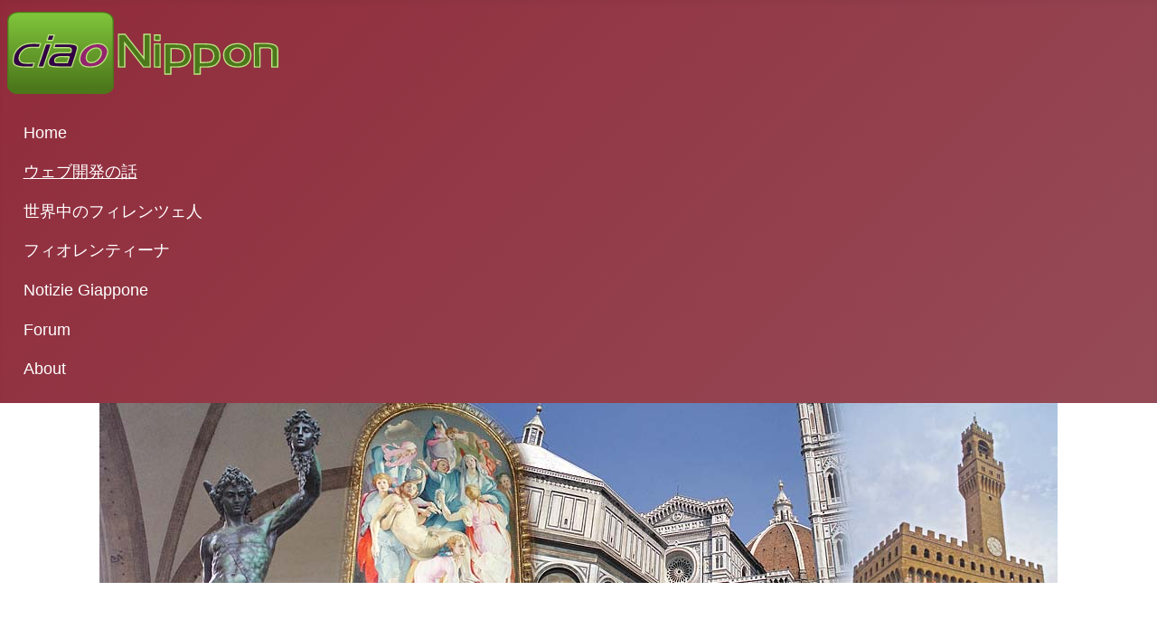

--- FILE ---
content_type: text/html; charset=utf-8
request_url: https://ciaonippon.com/about-web-development/477-windows-10-upgrade.html
body_size: 4825
content:
<!DOCTYPE html>
<html lang="ja-jp" dir="ltr">

<head>
    <meta charset="utf-8">
	<meta name="viewport" content="width=device-width, initial-scale=1">
	<meta name="description" content="日本人とイタリア人の友達の交流の場です。Luogo di socializzazione fra amici italiani e giapponesi.">
	<meta name="generator" content="Joomla! - Open Source Content Management">
	<title>Windows10へアップグレード</title>
	<link href="/media/system/images/joomla-favicon.svg" rel="icon" type="image/svg+xml">
	<link href="/media/system/images/favicon.ico" rel="alternate icon" type="image/vnd.microsoft.icon">
	<link href="/media/system/images/joomla-favicon-pinned.svg" rel="mask-icon" color="#000">

    <link href="/media/system/css/joomla-fontawesome.min.css?52271b" rel="lazy-stylesheet"><noscript><link href="/media/system/css/joomla-fontawesome.min.css?52271b" rel="stylesheet"></noscript>
	<link href="/media/templates/site/cassiopeia/css/template.min.css?52271b" rel="stylesheet">
	<link href="/media/templates/site/cassiopeia/css/global/colors_alternative.min.css?52271b" rel="stylesheet">
	<link href="/media/templates/site/cassiopeia/css/vendor/joomla-custom-elements/joomla-alert.min.css?0.4.1" rel="stylesheet">
	<style>:root {
		--hue: 214;
		--template-bg-light: #f0f4fb;
		--template-text-dark: #495057;
		--template-text-light: #ffffff;
		--template-link-color: var(--link-color);
		--template-special-color: #001B4C;
		
	}</style>

    <script src="/media/vendor/metismenujs/js/metismenujs.min.js?1.4.0" defer></script>
	<script src="/media/mod_menu/js/menu.min.js?52271b" type="module"></script>
	<script src="/media/templates/site/cassiopeia/js/mod_menu/menu-metismenu.min.js?52271b" defer></script>
	<script type="application/json" class="joomla-script-options new">{"joomla.jtext":{"ERROR":"エラー","MESSAGE":"メッセージ","NOTICE":"お知らせ","WARNING":"警告","JCLOSE":"閉じる","JOK":"OK","JOPEN":"開く"},"system.paths":{"root":"","rootFull":"https:\/\/ciaonippon.com\/","base":"","baseFull":"https:\/\/ciaonippon.com\/"},"csrf.token":"e0abaef02c2431e20d7c95e6f65bffbf"}</script>
	<script src="/media/system/js/core.min.js?a3d8f8"></script>
	<script src="/media/templates/site/cassiopeia/js/template.min.js?52271b" type="module"></script>
	<script src="/media/system/js/messages.min.js?9a4811" type="module"></script>
	<script type="application/ld+json">{"@context":"https://schema.org","@type":"BreadcrumbList","@id":"https://ciaonippon.com/#/schema/BreadcrumbList/17","itemListElement":[{"@type":"ListItem","position":1,"item":{"@id":"https://ciaonippon.com/","name":"Home"}},{"@type":"ListItem","position":2,"item":{"@id":"https://ciaonippon.com/about-web-development.html","name":"ウェブ開発の話"}},{"@type":"ListItem","position":3,"item":{"name":"Windows10へアップグレード"}}]}</script>
	<script type="application/ld+json">{"@context":"https://schema.org","@graph":[{"@type":"Organization","@id":"https://ciaonippon.com/#/schema/Organization/base","name":"ciaoNippon","url":"https://ciaonippon.com/"},{"@type":"WebSite","@id":"https://ciaonippon.com/#/schema/WebSite/base","url":"https://ciaonippon.com/","name":"ciaoNippon","publisher":{"@id":"https://ciaonippon.com/#/schema/Organization/base"}},{"@type":"WebPage","@id":"https://ciaonippon.com/#/schema/WebPage/base","url":"https://ciaonippon.com/about-web-development/477-windows-10-upgrade.html","name":"Windows10へアップグレード","description":"日本人とイタリア人の友達の交流の場です。Luogo di socializzazione fra amici italiani e giapponesi.","isPartOf":{"@id":"https://ciaonippon.com/#/schema/WebSite/base"},"about":{"@id":"https://ciaonippon.com/#/schema/Organization/base"},"inLanguage":"ja-JP","breadcrumb":{"@id":"https://ciaonippon.com/#/schema/BreadcrumbList/17"}},{"@type":"Article","@id":"https://ciaonippon.com/#/schema/com_content/article/477","name":"Windows10へアップグレード","headline":"Windows10へアップグレード","inLanguage":"ja-JP","author":{"@type":"Person","name":"Daniele Pirrera"},"isPartOf":{"@id":"https://ciaonippon.com/#/schema/WebPage/base"}}]}</script>

</head>

<body class="site com_content wrapper-static view-article layout-blog no-task itemid-401 has-sidebar-right">
    <header class="header container-header full-width">

        
        
                    <div class="grid-child">
                <div class="navbar-brand">
                    <a class="brand-logo" href="/">
                        <img loading="eager" decoding="async" src="https://ciaonippon.com/images/logo.svg" alt="ciaoNippon" width="300" height="150">                    </a>
                                    </div>
            </div>
        
                    <div class="grid-child container-nav">
                                    <ul class="mod-menu mod-menu_dropdown-metismenu metismenu mod-list  nav-pills">
<li class="metismenu-item item-101 level-1 default"><a href="/" >Home</a></li><li class="metismenu-item item-401 level-1 current active"><a href="/about-web-development.html" aria-current="location">ウェブ開発の話</a></li><li class="metismenu-item item-129 level-1"><a href="/fiorentini-nel-mondo.html" >世界中のフィレンツェ人</a></li><li class="metismenu-item item-183 level-1"><a href="/fiorentina-fan-club.html" >フィオレンティーナ</a></li><li class="metismenu-item item-130 level-1"><a href="/notizie-dal-giappone.html" >Notizie Giappone</a></li><li class="metismenu-item item-1336 level-1"><a href="/forum.html" >Forum</a></li><li class="metismenu-item item-121 level-1"><a href="/about.html" >About</a></li></ul>

                                            </div>
            </header>

    <div class="site-grid">
                    <div class="container-banner full-width">
                
<div id="mod-custom95" class="mod-custom custom">
    <p><img src="/images/headers/firenze.jpg" alt="firenze" /></p></div>

            </div>
        
        
        
        
        <div class="grid-child container-component">
            <nav class="mod-breadcrumbs__wrapper" aria-label="Breadcrumbs">
    <ol class="mod-breadcrumbs breadcrumb px-3 py-2">
                    <li class="mod-breadcrumbs__here float-start">
                現在地: &#160;
            </li>
        
        <li class="mod-breadcrumbs__item breadcrumb-item"><a href="/" class="pathway"><span>Home</span></a></li><li class="mod-breadcrumbs__item breadcrumb-item"><a href="/about-web-development.html" class="pathway"><span>ウェブ開発の話</span></a></li><li class="mod-breadcrumbs__item breadcrumb-item active"><span>Windows10へアップグレード</span></li>    </ol>
    </nav>

            
            <div id="system-message-container" aria-live="polite"></div>

            <main>
                <div class="com-content-article item-page">
    <meta itemprop="inLanguage" content="ja-JP">
    
    
        <div class="page-header">
        <h1>
            Windows10へアップグレード        </h1>
                            </div>
        
        
            <dl class="article-info text-muted">

            <dt class="article-info-term">
                        詳細                    </dt>

                    <dd class="createdby">
    <span class="icon-user icon-fw" aria-hidden="true"></span>
                    作成者：<span>Daniele Pirrera</span>    </dd>
        
        
        
        
        
    
                        <dd class="create">
    <span class="icon-calendar icon-fw" aria-hidden="true"></span>
    <time datetime="2016-01-24T15:57:59+09:00">
        作成日:2016年01月24日    </time>
</dd>
        
        
            </dl>
    
    
        
                                                <div class="com-content-article__body">
        <p>久しぶりに記事を書いています。しかも日本語にしました。</p>
<p>私はやはりWindowsが一番好きなOSです。転職した時に最初マックのパソコンにして頂いたのですが、使いづらくて地獄でした。六ヶ月後に、おかげさまで、同僚のデザイナーが逆にマックが欲しがっていたので早速交換させてもらいました。よみがえった気分でした。Windowsは遥かに進んでいます。非常に使いやすくて、無料のソフトは沢山で色々であります。</p>
 
<h3>Dell XPS L702X</h3>
<p>Windows10への無料のアップグレードは信じられないほど楽しみにしていました。やっとアップグレードする決心が出来て今月行いました。<br />私のパソコンは<strong>Dell XPS L702X</strong>です。まずすべてのアップデートし、BIOSも最新のだったので無事にアップグレード出来ました。勿論、念のためにバックアップしましたが結局要りませんでした。3時間位で全部終わりました。Media Centerがないために、残念ながら地デジの番組（映画や大好きな相棒等）を録画できなくなりましたがWindows10は本当に進化したOSなので後悔していません。</p>
<p>監視されるのが嫌なので、コルタナも含めて、設定のプライバシーの項目をすべて無効にしておきました。どうせMicrosoft勝手に情報を収集しているはずですができるだけ困難にしたいです。</p>
<h3>Dell Inspiron N5110</h3>
<p>職場のパソコンも無事にアップグレード出来ました。それも良い経験に、恋人のパソコンもアップグレードすることに決めました。<br />機械は<strong>Dell Inspiron N5110</strong>です。BIOSは古かったのでWindows10へのアップグレードできないということになっていましたがBIOSを最新のA１１にしてからアップグレード出来ました。<br />無事に出来たと思いきや、ログインすると画面が真っ黒になってカーソルだけ見えていました。ちょっとワインと「本搾り」缶酎ハイを呑んでいたけどショックで酔いが覚めて全身固まって冷たい汗が垂れました。</p>
<p>ネットで検索すると<a href="http://answers.microsoft.com/en-us/windows/forum/windows_10-hardware/windows-10-black-screen-problem-for-dell-inspiron/9f231e54-b9c6-450c-8606-77913a3c614b?auth=1" target="_blank" rel="alternate">解決方法</a>を見つけました。IDT Audio DriverはWindows10に対応していないから問題になっていました。真っ黒な画面でCTRL+ALT+DEL押してタスクマネージャーにアクセスし、File &gt; Run new taskクリックして「control.exe」入力してEnter/Runでコントロールパネルが開きます。Programs and Featuresに移動して、IDT Audio DriverアンインストールしてからWindows10を再起動しました。</p>
<p>問題は解決！！！ Bravo!!! Perfetto!!!</p>    </div>

        
        
<nav class="pagenavigation" aria-label="Page Navigation">
    <span class="pagination ms-0">
                <a class="btn btn-sm btn-secondary previous" href="/about-web-development/478-hyphen-or-underscore.html" rel="prev">
            <span class="visually-hidden">
                前の記事へ: ハイフンかアンダースコア、スペースかタブ、どっち？            </span>
            <span class="icon-chevron-left" aria-hidden="true"></span> <span aria-hidden="true">前へ</span>            </a>
            </span>
</nav>
                                        </div>

            </main>
            
        </div>

                    <div class="grid-child container-sidebar-right">
                <div class="sidebar-right card ">
            <h3 class="card-header ">イタリアの話</h3>        <div class="card-body">
                <ul class="mod-menu mod-list nav ">
<li class="nav-item item-123"><a href="/recipes.html" >レシピ</a></li><li class="nav-item item-124 parent"><a href="/salumi.html" >サルーミ</a></li><li class="nav-item item-126 parent"><a href="/italian-wine.html" >ワイン</a></li></ul>
    </div>
</div>
<div class="sidebar-right card ">
        <div class="card-body">
                
<div id="mod-custom94" class="mod-custom custom">
    <p><a href="/?view=article&amp;id=466:fiorentini-nel-mondo&amp;catid=14"><img src="/images/logoFnmWeb.png" alt="世界中のフィレンツェ人-ロゴ" /></a></p></div>
    </div>
</div>
<div class="sidebar-right card ">
        <div class="card-body">
                
<div id="mod-custom97" class="mod-custom custom">
    <p><a href="/?view=article&amp;id=473:fiorentina-fan-club&amp;catid=30"><img src="/images/fiorentina/banner-fiorentina-tokyo.png" alt="banner-fiorentina-tokyo" /></a></p></div>
    </div>
</div>
<div class="sidebar-right card ">
        <div class="card-body">
                
<div id="mod-custom93" class="mod-custom custom">
    <div class="addthis_inline_share_toolbox"></div>
<script type="text/javascript" src="//s7.addthis.com/js/300/addthis_widget.js#pubid=daiasobi"></script>
<div><a href="javascript:void(0);" onclick="window.open('http://mixi.jp/share.pl?u='+document.location.href+'&amp;k=117fddf6c106e3e5c5fc571549c2af9f1da34c99','share',['width=632','height=456','location=yes','resizable=yes','toolbar=no','menubar=no','scrollbars=no','status=no'].join(','));"><img src="//img.mixi.net/img/basic/mixicheck_entry/bt_check_6.png" border="0" alt="mixi check" /></a></div>
</div>
    </div>
</div>

            </div>
        
        
            </div>

    
            <a href="#top" id="back-top" class="back-to-top-link" aria-label="トップに戻る">
            <span class="icon-arrow-up icon-fw" aria-hidden="true"></span>
        </a>
    
    
</body>

</html>


--- FILE ---
content_type: image/svg+xml
request_url: https://ciaonippon.com/images/logo.svg
body_size: 2145
content:
<?xml version="1.0" encoding="UTF-8"?>
<svg id="_レイヤー_2" data-name="レイヤー 2" xmlns="http://www.w3.org/2000/svg" xmlns:xlink="http://www.w3.org/1999/xlink" viewBox="0 0 221 66.93">
  <defs>
    <style>
      .cls-1 {
        fill: url(#_名称未設定グラデーション_3);
        stroke: #4c771b;
      }

      .cls-1, .cls-2, .cls-3, .cls-4 {
        fill-rule: evenodd;
      }

      .cls-1, .cls-3, .cls-4 {
        stroke-linecap: round;
        stroke-linejoin: round;
      }

      .cls-2 {
        fill: #4c771b;
      }

      .cls-2, .cls-3, .cls-4 {
        stroke: #bce382;
      }

      .cls-3 {
        fill: #320044;
      }

      .cls-4 {
        fill: #93246d;
      }
    </style>
    <linearGradient id="_名称未設定グラデーション_3" data-name="名称未設定グラデーション 3" x1="43.45" y1=".5" x2="43.45" y2="66.43" gradientUnits="userSpaceOnUse">
      <stop offset="0" stop-color="#81c63c"/>
      <stop offset=".94" stop-color="#4c771b"/>
    </linearGradient>
  </defs>
  <g id="_レイヤー_1-2" data-name="レイヤー 1">
    <g>
      <g>
        <polygon class="cls-2" points="116.5 18.36 116.46 44.89 111.02 44.9 95.77 25.46 95.77 44.89 90.77 44.89 90.69 18.36 96.09 18.36 111.39 37.86 111.39 18.36 116.5 18.36"/>
        <path class="cls-2" d="m124.62,26.12v18.86l-4.64-.12v-18.74h4.64Zm0-2.8l-4.56-.08-.08-4.31h4.64v4.4Z"/>
        <path class="cls-2" d="m143.11,31.99c-.72-.85-1.58-1.42-2.6-1.72-1.01-.29-2.2-.44-3.56-.44h-3.43v11.51c1.79,0,3.43-.05,4.95-.14,1.52-.09,2.66-.3,3.41-.62.76-.32,1.37-.92,1.84-1.8.47-.88.7-1.85.7-2.92,0-1.57-.44-2.86-1.32-3.88Zm5.15-1.08c.32.75.59,1.54.8,2.4.21.85.32,1.69.32,2.52,0,1.17-.19,2.28-.58,3.32-.38,1.04-1.01,2.05-1.88,3.04-.87.98-2.11,1.68-3.72,2.1-1.61.41-3.39.62-5.33.62h-4.51l-.04,5.75h-4.84v-24.49h8.11c3.12,0,5.6.29,7.45.86,1.85.57,3.26,1.87,4.22,3.89Z"/>
        <path class="cls-2" d="m167.08,31.99c-.72-.85-1.58-1.42-2.6-1.72-1.01-.29-2.2-.44-3.56-.44h-3.43v11.51c1.78,0,3.43-.05,4.95-.14,1.52-.09,2.66-.3,3.41-.62.76-.32,1.37-.92,1.84-1.8.47-.88.7-1.85.7-2.92,0-1.57-.44-2.86-1.32-3.88Zm5.15-1.08c.32.75.58,1.54.8,2.4.21.85.32,1.69.32,2.52,0,1.17-.19,2.28-.58,3.32-.38,1.04-1.01,2.05-1.88,3.04-.87.98-2.11,1.68-3.72,2.1-1.61.41-3.39.62-5.33.62h-4.51l-.04,5.75h-4.84v-24.49h8.11c3.12,0,5.6.29,7.45.86,1.85.57,3.26,1.87,4.22,3.89Z"/>
        <path class="cls-2" d="m193.49,35.12c0-1.66-.59-3.03-1.78-4.11-1.18-1.08-2.55-1.62-4.09-1.62-1.68,0-3.1.53-4.27,1.6-1.17,1.07-1.76,2.42-1.76,4.05,0,1.76.54,3.26,1.64,4.49,1.09,1.23,2.49,1.84,4.2,1.84,1.89,0,3.38-.61,4.45-1.82,1.08-1.22,1.62-2.69,1.62-4.43Zm5.07-.04c0,3.04-.9,5.44-2.7,7.19-1.8,1.75-4.55,2.62-8.25,2.62s-6.43-.91-8.35-2.72c-1.92-1.81-2.87-4.23-2.87-7.25,0-2.54,1.06-4.67,3.18-6.41,2.12-1.74,4.85-2.6,8.21-2.6,2.88,0,5.39.88,7.55,2.64,2.16,1.76,3.23,3.94,3.23,6.53Z"/>
        <path class="cls-2" d="m220.5,44.86l-4.8.04v-13.55c0-.8-.41-1.35-1.22-1.66-.81-.31-1.93-.46-3.35-.46-.86,0-1.93.03-3.23.1l-1.99.1.12,15.46-4.6-.08v-18.9c.83,0,2.28-.03,4.36-.08,2.08-.05,3.21-.08,3.4-.08,3.54,0,6.31.37,8.31,1.12,2,.74,3,2.25,3,4.52v13.47Z"/>
      </g>
      <path class="cls-1" d="m9.09.5h68.72c4.74,0,8.59,2.95,8.59,6.59v52.75c0,3.64-3.85,6.59-8.59,6.59H9.09c-4.75,0-8.59-2.95-8.59-6.59V7.09C.5,3.45,4.34.5,9.09.5Z"/>
      <g>
        <path class="cls-3" d="m20.88,44.97h-5.35c-3.36,0-5.96-.35-7.81-1.06-1.85-.71-2.8-1.97-2.85-3.8-.05-1.82.18-3.45.67-4.89.43-1.28,1.02-2.44,1.76-3.48.74-1.04,1.8-2.1,3.18-3.2,1.38-1.09,2.98-1.85,4.81-2.28,1.82-.43,3.82-.64,5.97-.64,1.01,0,2.24.04,3.68.1,1.44.07,2.19.1,2.24.1l-1.09,3.2c-.59,0-1.6-.03-3.03-.08-1.43-.05-2.22-.08-2.35-.08-1.81,0-3.4.2-4.76.6-1.36.4-2.59,1.2-3.69,2.4-1.1,1.2-1.85,2.4-2.26,3.6-.6,1.76-.54,3.16.17,4.2.71,1.04,1.57,1.67,2.56,1.88.99.21,2.22.32,3.69.32.96,0,1.84-.01,2.65-.04l2.83-.08-1.02,3.23Z"/>
        <path class="cls-3" d="m35.96,26.12l-6.41,18.86-4.6-.12,6.37-18.74h4.63Zm.95-2.8l-4.53-.08,1.39-4.31h4.63l-1.5,4.4Z"/>
        <path class="cls-3" d="m48.94,41.42l1.64-4.83-2.49-.08c-.51,0-1.1,0-1.79-.02-.69-.01-1.44-.03-2.26-.06-.75,0-1.46.07-2.13.22-.68.14-1.32.39-1.93.73-.61.34-1,.77-1.18,1.3-.1.29-.12.7-.07,1.22.05.52.19.91.42,1.16.24.25.7.37,1.39.37h8.39Zm3.61,3.48h-7.6c-1.79,0-3.42-.05-4.88-.14-1.46-.09-2.91-.26-4.36-.49-.68-.34-1.2-.71-1.55-1.09-.35-.38-.56-.94-.65-1.68-.08-.74,0-1.48.26-2.21.14-.42.31-.82.52-1.19.2-.37.49-.85.84-1.42.94-1.36,2.12-2.27,3.55-2.72,1.43-.45,3.15-.68,5.16-.68h6.76c.48-.08.83-.14,1.05-.16.16-.24.29-.51.39-.81.12-.35.17-.71.17-1.09s-.07-.74-.19-1.09c-.24-.38-.57-.63-1-.75-.42-.12-.99-.18-1.71-.18h-10.63c-.28,0-.51-.02-.68-.04.04-.1.1-.34.2-.7.1-.36.19-.67.28-.94l.23-.68c.07-.21.21-.48.43-.8h8.07c1.68,0,2.99.03,3.94.1.95.06,2.19.23,3.71.5,1.52.27,2.33,1.2,2.42,2.8-.19,1.12-.52,2.48-.98,4.07-.46,1.6-.92,3.06-1.37,4.39l-.29.84-.25.72-.24.72-.2.6-.17.49-.53,1.57-.53,1.57-.17.49Z"/>
        <path class="cls-4" d="m76.44,35.12c.55-1.66.43-3.03-.38-4.11-.8-1.08-1.96-1.62-3.47-1.62-1.64,0-3.22.53-4.72,1.6-1.5,1.07-2.53,2.42-3.07,4.05-.59,1.76-.55,3.26.11,4.49.66,1.23,1.82,1.84,3.5,1.84,1.85,0,3.51-.61,4.97-1.82,1.46-1.22,2.48-2.69,3.06-4.43Zm4.98-.04c-1.02,3.04-2.69,5.44-5.04,7.19-2.34,1.75-5.33,2.62-8.96,2.62s-6-.91-7.27-2.72c-1.28-1.81-1.41-4.23-.41-7.25.84-2.54,2.59-4.67,5.24-6.41,2.65-1.74,5.62-2.6,8.91-2.6,2.82,0,4.99.88,6.52,2.64,1.53,1.76,1.86,3.94,1,6.53Z"/>
      </g>
    </g>
  </g>
</svg>